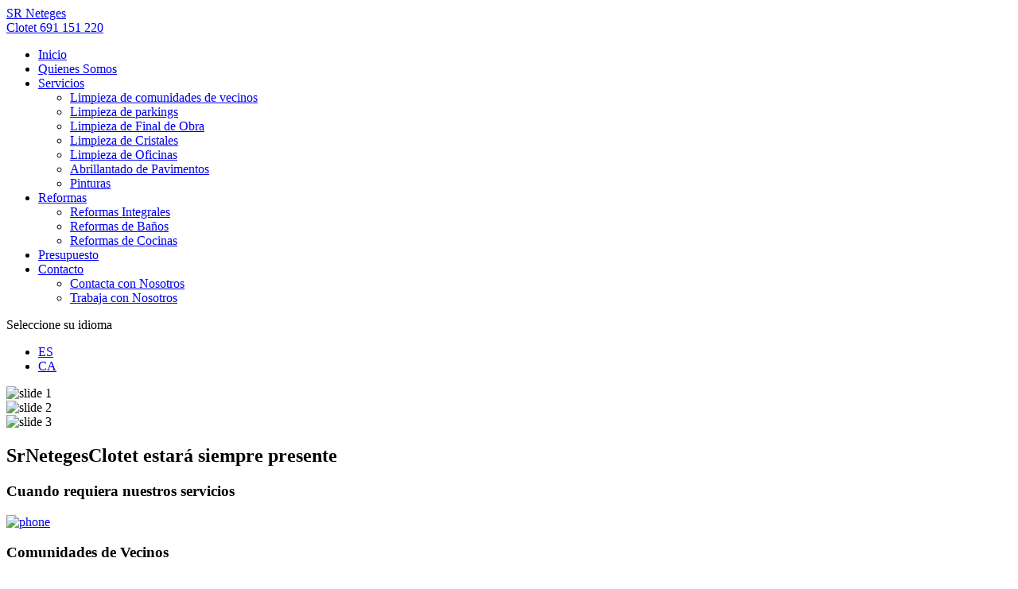

--- FILE ---
content_type: text/html; charset=utf-8
request_url: http://srnetegesclotet.com/component/tags/tag/despachos
body_size: 11848
content:
<!DOCTYPE html>
<html xmlns="http://www.w3.org/1999/xhtml" xml:lang="es-es" lang="es-es" dir="ltr">
<head>
<meta name="viewport" content="width=device-width, initial-scale=1.0" />
<link rel="preconnect" href="https://fonts.gstatic.com">
	<link href="/media/templates/site/plumber/images/icons/favicon.ico" rel="shortcut icon" type="image/vnd.microsoft.icon" />
<link href="/media/templates/site/plumber/images/icons/icon180x180.png" rel="apple-touch-icon" />
<link href="/media/templates/site/plumber/images/icons/icon192x192.png" rel="icon" sizes="192x192" />

<meta charset="utf-8">
	<meta name="rights" content="SR Neteges Clotet">
	<meta name="description" content="Somos una empresa de limpieza y servicios nacida en BARCELONA cuya actividad principal es la prestación de servicios integrales de limpiezas de todo tipo.">
	<meta name="generator" content="Joomla! - Open Source Content Management">
	<title>SR Neteges Clotet - Servicios de Limpieza</title>
	<link href="/component/tags/despachos?Itemid=601&amp;format=feed&amp;type=rss" rel="alternate" type="application/rss+xml" title="RSS 2.0">
	<link href="/component/tags/despachos?Itemid=601&amp;format=feed&amp;type=atom" rel="alternate" type="application/atom+xml" title="Atom 1.0">
<link href="/media/plg_system_itcs_scroll2top/css/plg_scroll2top.css?ffa7ece181b26bd6bd3dd5c966de033f" rel="stylesheet" />
	<link href="/media/plg_system_itcs_scroll2top/css/ionicons.min.css?ffa7ece181b26bd6bd3dd5c966de033f" rel="stylesheet" />
	<link href="/media/mod_languages/css/template.min.css?ffa7ece181b26bd6bd3dd5c966de033f" rel="stylesheet" />
	<link href="/media/vendor/joomla-custom-elements/css/joomla-alert.min.css?0.2.0" rel="stylesheet" />
	<link href="http://srnetegesclotet.com/plugins/content/addtoany/addtoany.css" rel="stylesheet" />
	<link href="/plugins/content/pdf_embed/assets/css/style.css" rel="stylesheet" />
	<link href="/plugins/system/jce/css/content.css?badb4208be409b1335b815dde676300e" rel="stylesheet" />
	<link href="https://fonts.googleapis.com/css2?family=Raleway:wght@300;400;700;900&amp;family=Open+Sans+Condensed:wght@300;700&amp;display=swap" rel="stylesheet" />
	<link href="/media/templates/site/sparky_framework/css/normalize.css" rel="stylesheet" />
	<link href="/media/vendor/bootstrap/css/bootstrap.min.css" rel="stylesheet" />
	<link href="/media/templates/site/plumber/css/sparky-id98-230202235526.css" rel="stylesheet" />
	<link href="/media/templates/site/plumber/css/custom.css" rel="stylesheet" />
	<link href="/media/templates/site/plumber/css/styles/style2.css" rel="stylesheet" />
	<link href="/modules/mod_hot_responsive_lightbox/tmpl/style.css" rel="stylesheet" />
	<link href="/modules/mod_hot_swipe_carousel/tmpl/style.css" rel="stylesheet" />
	<link href="/plugins/system/cookiespolicynotificationbar/assets/css/cpnb-style.min.css" rel="stylesheet" media="all" />
	<link href="/plugins/system/cookiespolicynotificationbar/assets/css/balloon.min.css" rel="stylesheet" media="all" />
	<style>
		.snip1452.custom:hover,.scrollToTop.snip1452.custom:hover [class^="fa-"]::before,.scrollToTop.snip1452.custom:hover [class*="fa-"]::before{color: #ffffff;}
		.snip1452.custom:hover:after{border-color: #ffffff;}
		.scrollToTop{right: 20px;bottom: 20px;}
		.scrollToTop.snip1452::after{background-color: transparent;}		
		</style>
	<style>:root {
  --sparkycolor1: #ffffff;
  --sparkycolor2: #ffffff;
  --sparkycolor3: #ffffff;
  --sparkycolor4: #ffffff;
  --sparkycolor5: #ffffff;
  --sparkycolor6: #ffffff;
}</style>
	<style>

#responsivelightboxgallery {
	text-align: center;
}

#responsivelightboxgallery ul {
	margin: 0;
	padding: 0;
}

#responsivelightboxgallery li {
	margin:0px 0px;
	display: inline-block;
	background: none;
	padding: 0;
}

#responsivelightboxgallery img {
	width:400px;
	height:300px;
	border:0px solid #e7f0f9;
	padding:0px;
	background: #e7f0f9;
	-webkit-box-shadow: 0 0 0.313em rgba( 0, 0, 0, .05 );
	box-shadow: 0 0 0.313em rgba( 0, 0, 0, .05 );
	-webkit-transition: -webkit-box-shadow .3s ease, border-color .3s ease;
	transition: box-shadow .3s ease, border-color .3s ease;
}

#responsivelightboxgallery img:hover,
#responsivelightboxgallery img:focus {
	border:0px solid #d44457;
	background: #ffffff;
	-webkit-box-shadow: 0 0 0.938em rgba( 0, 0, 0, .25 );
	box-shadow: 0 0 0.938em rgba( 0, 0, 0, .25 );
}

#imagelightbox-overlay {
	background-color: rgba( 0,0,0, .9 );
}

@media only screen and (max-width: 41.250em) {

	#responsivelightboxgallery {
		width: 100%;
	}
}

</style>
	<style>

.hot_swipe_carousel_slides .contents {
    top: 240px;
    left: 35%;
    width: 60%;
    color: #ffffff;
    padding: 0;
    background: rgba(0,0,0,0);
    font-size:80px;
    opacity:0;
}

.hot_swipe_carousel_slides .contents h2 {
    font-size:140px;
    color: #ffffff;
}

.hot_swipe_carousel_slides img {
    max-width: 99999px;
    width: 100%;
}

.hot_swipe_carousel_slides .contents {
    position: absolute;
}

</style>
	<style>

.hot_swipe_carousel_slides .gallery-cell {
    width: 100%;
}

</style>
	<style>

.hot_swipe_carousel_slides .contents {
    left:0;
    right:0;
    margin-left:auto;
    margin-right:auto;
}

</style>
	<style>

/* BEGIN: Cookies Policy Notification Bar - J! system plugin (Powered by: Web357.com) */
.cpnb-outer { border-color: rgba(32, 34, 38, 1); }
.cpnb-outer.cpnb-div-position-top { border-bottom-width: 1px; }
.cpnb-outer.cpnb-div-position-bottom { border-top-width: 1px; }
.cpnb-outer.cpnb-div-position-top-left, .cpnb-outer.cpnb-div-position-top-right, .cpnb-outer.cpnb-div-position-bottom-left, .cpnb-outer.cpnb-div-position-bottom-right { border-width: 1px; }
.cpnb-message { color: #f1f1f3; }
.cpnb-message a { color: #ffffff }
.cpnb-button, .cpnb-button-ok, .cpnb-m-enableAllButton { -webkit-border-radius: 4px; -moz-border-radius: 4px; border-radius: 4px; font-size: 12px; color: #ffffff; background-color: rgba(244, 99, 11, 1); }
.cpnb-button:hover, .cpnb-button:focus, .cpnb-button-ok:hover, .cpnb-button-ok:focus, .cpnb-m-enableAllButton:hover, .cpnb-m-enableAllButton:focus { color: #ffffff; background-color: rgba(204, 84, 4, 1); }
.cpnb-button-decline, .cpnb-button-delete, .cpnb-button-decline-modal, .cpnb-m-DeclineAllButton { color: #ffffff; background-color: rgba(119, 31, 31, 1); }
.cpnb-button-decline:hover, .cpnb-button-decline:focus, .cpnb-button-delete:hover, .cpnb-button-delete:focus, .cpnb-button-decline-modal:hover, .cpnb-button-decline-modal:focus, .cpnb-m-DeclineAllButton:hover, .cpnb-m-DeclineAllButton:focus { color: #ffffff; background-color: rgba(175, 38, 20, 1); }
.cpnb-button-cancel, .cpnb-button-reload, .cpnb-button-cancel-modal { color: #ffffff; background-color: rgba(90, 90, 90, 1); }
.cpnb-button-cancel:hover, .cpnb-button-cancel:focus, .cpnb-button-reload:hover, .cpnb-button-reload:focus, .cpnb-button-cancel-modal:hover, .cpnb-button-cancel-modal:focus { color: #ffffff; background-color: rgba(54, 54, 54, 1); }
.cpnb-button-settings, .cpnb-button-settings-modal { color: #ffffff; background-color: rgba(90, 90, 90, 1); }
.cpnb-button-settings:hover, .cpnb-button-settings:focus, .cpnb-button-settings-modal:hover, .cpnb-button-settings-modal:focus { color: #ffffff; background-color: rgba(54, 54, 54, 1); }
.cpnb-button-more-default, .cpnb-button-more-modal { color: #ffffff; background-color: rgba(123, 138, 139, 1); }
.cpnb-button-more-default:hover, .cpnb-button-more-modal:hover, .cpnb-button-more-default:focus, .cpnb-button-more-modal:focus { color: #ffffff; background-color: rgba(105, 118, 119, 1); }
.cpnb-m-SaveChangesButton { color: #ffffff; background-color: rgba(133, 199, 136, 1); }
.cpnb-m-SaveChangesButton:hover, .cpnb-m-SaveChangesButton:focus { color: #ffffff; background-color: rgba(96, 153, 100, 1); }
@media only screen and (max-width: 600px) {
.cpnb-left-menu-toggle::after, .cpnb-left-menu-toggle-button {
content: "Categories";
}
}
/* END: Cookies Policy Notification Bar - J! system plugin (Powered by: Web357.com) */
</style>
<script src="/media/vendor/jquery/js/jquery.min.js?3.6.0"></script>
	<script src="/media/legacy/js/jquery-noconflict.min.js?04499b98c0305b16b373dff09fe79d1290976288"></script>
	<script src="/media/mod_menu/js/menu.min.js?ffa7ece181b26bd6bd3dd5c966de033f" defer></script>
	<script type="application/json" class="joomla-script-options new">{"joomla.jtext":{"ERROR":"Error","MESSAGE":"Mensaje","NOTICE":"Aviso","WARNING":"Advertencia","JCLOSE":"Cerrar","JOK":"OK","JOPEN":"Abrir"},"system.paths":{"root":"","rootFull":"http:\/\/srnetegesclotet.com\/","base":"","baseFull":"http:\/\/srnetegesclotet.com\/"},"csrf.token":"76aff17e11011ac8ad70a3c215374fff"}</script>
	<script src="/media/system/js/core.min.js?bea7b244e267b04087cedcf531f6fe827a8e101f"></script>
	<script src="/media/com_tags/js/tag-default-es5.min.js?4d40a071d6672febde9190f361c8adecc94917d8" nomodule defer></script>
	<script src="/media/vendor/bootstrap/js/bootstrap-es5.min.js?5.1.3" nomodule defer></script>
	<script src="/media/system/js/messages-es5.min.js?70b6651d6deab46dc8a25f03338f66f540cc62e2" nomodule defer></script>
	<script src="/media/plg_system_itcs_scroll2top/js/plg_scroll2top.js?ffa7ece181b26bd6bd3dd5c966de033f" defer></script>
	<script src="/media/vendor/webcomponentsjs/js/webcomponents-bundle.min.js?2.6.0" nomodule defer></script>
	<script src="/media/vendor/bootstrap/js/modal.min.js?5.1.3" type="module"></script>
	<script src="/media/vendor/bootstrap/js/toast.min.js?5.1.3" type="module"></script>
	<script src="/media/vendor/bootstrap/js/tab.min.js?5.1.3" type="module"></script>
	<script src="/media/vendor/bootstrap/js/scrollspy.min.js?5.1.3" type="module"></script>
	<script src="/media/vendor/bootstrap/js/popover.min.js?5.1.3" type="module"></script>
	<script src="/media/vendor/bootstrap/js/offcanvas.min.js?5.1.3" type="module"></script>
	<script src="/media/vendor/bootstrap/js/button.min.js?5.1.3" type="module"></script>
	<script src="/media/vendor/bootstrap/js/dropdown.min.js?5.1.3" type="module"></script>
	<script src="/media/vendor/bootstrap/js/collapse.min.js?5.1.3" type="module"></script>
	<script src="/media/vendor/bootstrap/js/carousel.min.js?5.1.3" type="module"></script>
	<script src="/media/vendor/bootstrap/js/alert.min.js?5.1.3" type="module"></script>
	<script src="/media/com_tags/js/tag-default.min.js?4efda122de260213f85aceee619bfc3ea5b4a0aa" type="module"></script>
	<script src="/media/system/js/joomla-hidden-mail-es5.min.js?8043bcfe22c1d170882efc3d000f60163f4a88b3" nomodule defer></script>
	<script src="/media/system/js/joomla-hidden-mail.min.js?6d18a0e3df2fb871b5bc7538c44a395beddb1c08" type="module"></script>
	<script src="/media/system/js/messages.min.js?7425e8d1cb9e4f061d5e30271d6d99b085344117" type="module"></script>
	<script src="https://static.addtoany.com/menu/page.js" async></script>
	<script src="/media/templates/site/plumber/js/sparky-id98-230202235526.js"></script>
	<script src="/modules/mod_hot_responsive_lightbox/js/imagelightbox.min.js"></script>
	<script src="/modules/mod_hot_responsive_lightbox/js/hot_responsive_lightbox.js"></script>
	<script src="http://srnetegesclotet.com/modules/mod_hot_swipe_carousel/js/flickity.pkgd.min.js"></script>
	<script src="/plugins/system/cookiespolicynotificationbar/assets/js/cookies-policy-notification-bar.min.js"></script>
	<script src="https://www.googletagmanager.com/gtag/js?id=G-L2E4WK2HEV" async></script>
	<script>

// BEGIN: Cookies Policy Notification Bar - J! system plugin (Powered by: Web357.com)
var cpnb_config = {"w357_joomla_caching":1,"w357_position":"bottom-right","w357_show_close_x_icon":"1","w357_hide_after_time":"display_always","w357_duration":"60","w357_animate_duration":"1000","w357_limit":"0","w357_message":"Para ofrecer las mejores experiencias, utilizamos tecnologías como las cookies para almacenar y\/o acceder a la información del dispositivo. El consentimiento de estas tecnologías nos permitirá procesar datos como el comportamiento de navegación o las identificaciones únicas en este sitio. No consentir o retirar el consentimiento, puede afectar negativamente a ciertas características y funciones.","w357_display_ok_btn":"1","w357_buttonText":"Aceptar","w357_display_decline_btn":"1","w357_buttonDeclineText":"Denegar","w357_display_cancel_btn":"0","w357_buttonCancelText":"Cancel","w357_display_settings_btn":"1","w357_buttonSettingsText":"Ver Preferencias","w357_buttonMoreText":"Ver Preferencias","w357_buttonMoreLink":"","w357_display_more_info_btn":"0","w357_fontColor":"#f1f1f3","w357_linkColor":"#ffffff","w357_fontSize":"12px","w357_backgroundColor":"rgba(50, 58, 69, 1)","w357_borderWidth":"1","w357_body_cover":"1","w357_overlay_state":"0","w357_overlay_color":"rgba(10, 10, 10, 0.3)","w357_height":"auto","w357_cookie_name":"cookiesDirective","w357_link_target":"_self","w357_popup_width":"800","w357_popup_height":"600","w357_customText":"\u003Ch1\u003ECookies Policy\u003C\/h1\u003E\r\n\u003Chr \/\u003E\r\n\u003Ch3\u003EGeneral Use\u003C\/h3\u003E\r\n\u003Cp\u003EWe use cookies, tracking pixels and related technologies on our website. Cookies are small data files that are served by our platform and stored on your device. Our site uses cookies dropped by us or third parties for a variety of purposes including to operate and personalize the website. Also, cookies may also be used to track how you use the site to target ads to you on other websites.\u003C\/p\u003E\r\n\u003Ch3\u003EThird Parties\u003C\/h3\u003E\r\n\u003Cp\u003EOur website employs the use the various third-party services. Through the use of our website, these services may place anonymous cookies on the Visitor\u0027s browser and may send their own cookies to the Visitor\u0027s cookie file. Some of these services include but are not limited to: Google, Facebook, Twitter, Adroll, MailChimp, Sucuri, Intercom and other social networks, advertising agencies, security firewalls, analytics companies and service providers. These services may also collect and use anonymous identifiers such as IP Address, HTTP Referrer, Unique Device Identifier and other non-personally identifiable information and server logs.\u003C\/p\u003E\r\n\u003Chr \/\u003E","w357_more_info_btn_type":"custom_text","w357_blockCookies":"1","w357_autoAcceptAfterScrolling":"0","w357_numOfScrolledPixelsBeforeAutoAccept":"300","w357_reloadPageAfterAccept":"0","w357_enableConfirmationAlerts":"0","w357_enableConfirmationAlertsForAcceptBtn":0,"w357_enableConfirmationAlertsForDeclineBtn":0,"w357_enableConfirmationAlertsForDeleteBtn":0,"w357_confirm_allow_msg":"Al realizar esta acción, se habilitarán todas las cookies establecidas por este sitio web. ¿Está seguro de que desea habilitar todas las cookies en este sitio web?","w357_confirm_delete_msg":"Al realizar esta acción, se eliminarán todas las cookies establecidas por este sitio web. ¿Está seguro de que desea deshabilitar y eliminar todas las cookies de su navegador?","w357_show_in_iframes":"0","w357_shortcode_is_enabled_on_this_page":0,"w357_base_url":"http:\/\/srnetegesclotet.com\/","w357_current_url":"http:\/\/srnetegesclotet.com\/component\/tags\/tag\/despachos","w357_always_display":"0","w357_show_notification_bar":true,"w357_expiration_cookieSettings":"365","w357_expiration_cookieAccept":"365","w357_expiration_cookieDecline":"180","w357_expiration_cookieCancel":"3","w357_accept_button_class_notification_bar":"cpnb-accept-btn","w357_decline_button_class_notification_bar":"cpnb-decline-btn","w357_cancel_button_class_notification_bar":"cpnb-cancel-btn","w357_settings_button_class_notification_bar":"cpnb-settings-btn","w357_moreinfo_button_class_notification_bar":"cpnb-moreinfo-btn","w357_accept_button_class_notification_bar_modal_window":"cpnb-accept-btn-m","w357_decline_button_class_notification_bar_modal_window":"cpnb-decline-btn-m","w357_save_button_class_notification_bar_modal_window":"cpnb-save-btn-m","w357_buttons_ordering":"[\u0022ok\u0022,\u0022decline\u0022,\u0022cancel\u0022,\u0022settings\u0022,\u0022moreinfo\u0022]"};
// END: Cookies Policy Notification Bar - J! system plugin (Powered by: Web357.com)
</script>
	<script>

// BEGIN: Cookies Policy Notification Bar - J! system plugin (Powered by: Web357.com)
var cpnb_cookiesCategories = {"cookie_categories_group0":{"cookie_category_id":"required-cookies","cookie_category_name":"Cookies Requeridas","cookie_category_description":"Las cookies requeridas o funcionales se relacionan con la funcionalidad de nuestros sitios web y nos permiten mejorar el servicio que le ofrecemos a través de nuestros sitios web, por ejemplo, al permitirle llevar información a través de las páginas de nuestro sitio web para evitar que tenga que volver a ingresar información, o reconociendo sus preferencias cuando regrese a nuestro sitio web.","cookie_category_checked_by_default":"2","cookie_category_status":"1"},"cookie_categories_group1":{"cookie_category_id":"analytical-cookies","cookie_category_name":"Cookies Analíticas","cookie_category_description":"Las cookies analíticas nos permiten reconocer y contar el número de visitantes de nuestro sitio web, ver cómo se mueven los visitantes por el sitio web cuando lo están utilizando y registrar qué contenido ven los espectadores y qué les interesa. Esto nos ayuda a determinar con qué frecuencia se visitan las páginas y los anuncios y para determinar las áreas más populares de nuestro sitio web. Esto nos ayuda a mejorar el servicio que le ofrecemos al ayudarnos a asegurarnos de que nuestros usuarios encuentren la información que buscan, al proporcionar datos demográficos anónimos a terceros para orientar la publicidad de manera más adecuada para usted y al rastrear la éxito de las campañas publicitarias en nuestro sitio web.","cookie_category_checked_by_default":"1","cookie_category_status":"1"},"cookie_categories_group2":{"cookie_category_id":"social-media-cookies","cookie_category_name":"Redes Sociales","cookie_category_description":"Estas cookies le permiten compartir contenido del sitio web con plataformas de redes sociales (por ejemplo, Facebook, Twitter, Instagram). No tenemos control sobre estas cookies, ya que las configuran las propias plataformas de redes sociales.","cookie_category_checked_by_default":"1","cookie_category_status":"1"},"cookie_categories_group3":{"cookie_category_id":"targeted-advertising-cookies","cookie_category_name":"Cookies de publicidad dirigida","cookie_category_description":"Las cookies de publicidad y orientación se utilizan para ofrecer anuncios más relevantes para usted, pero también pueden limitar la cantidad de veces que ve un anuncio y se utilizan para trazar la efectividad de una campaña publicitaria mediante el seguimiento de los clics de los usuarios. También pueden proporcionar seguridad en las transacciones. Por lo general, los colocan redes publicitarias de terceros con el permiso del operador de un sitio web, pero pueden ser colocados por el propio operador. Pueden recordar que ha visitado un sitio web y esta información se puede compartir con otras organizaciones, incluidos otros anunciantes. Sin embargo, no pueden determinar quién es usted, ya que los datos recopilados nunca se vinculan a su perfil.","cookie_category_checked_by_default":"1","cookie_category_status":"1"}};
// END: Cookies Policy Notification Bar - J! system plugin (Powered by: Web357.com)
</script>
	<script>

// BEGIN: Cookies Policy Notification Bar - J! system plugin (Powered by: Web357.com)
var cpnb_manager = {"w357_m_modalState":"1","w357_m_floatButtonState":"1","w357_m_floatButtonPosition":"bottom_left","w357_m_HashLink":"cookies","w357_m_modal_menuItemSelectedBgColor":"rgba(200, 200, 200, 1)","w357_m_saveChangesButtonColorAfterChange":"rgba(13, 92, 45, 1)","w357_m_floatButtonIconSrc":"http:\/\/srnetegesclotet.com\/media\/plg_system_cookiespolicynotificationbar\/icons\/cpnb-cookies-manager-icon-1-64x64.png","w357_m_FloatButtonIconType":"image","w357_m_FloatButtonIconFontAwesomeName":"fas fa-cookie-bite","w357_m_FloatButtonIconFontAwesomeSize":"fa-lg","w357_m_FloatButtonIconFontAwesomeColor":"rgba(61, 47, 44, 0.84)","w357_m_FloatButtonIconUikitName":"cog","w357_m_FloatButtonIconUikitSize":"1","w357_m_FloatButtonIconUikitColor":"rgba(61, 47, 44, 0.84)","w357_m_floatButtonText":"Gestionar Cookies","w357_m_modalHeadingText":"Configuración avanzada de cookies","w357_m_checkboxText":"Habilitado","w357_m_lockedText":"(Locked)","w357_m_EnableAllButtonText":"Permitir todas las cookies","w357_m_DeclineAllButtonText":"Rechazar todas las cookies","w357_m_SaveChangesButtonText":"Guardar preferencias","w357_m_confirmationAlertRequiredCookies":"Estas cookies son estrictamente necesarias para este sitio web. No puede deshabilitar esta categoría de cookies. ¡Gracias por entenderlo!"};
// END: Cookies Policy Notification Bar - J! system plugin (Powered by: Web357.com)
</script>
	<script>
window.dataLayer = window.dataLayer || [];
function gtag(){dataLayer.push(arguments);}
gtag('js', new Date());
gtag('config', 'G-L2E4WK2HEV');
</script>


<script src="/media/templates/site/sparky_framework/js/responsive-nav.min.js"></script>

<!-- BEGIN: Google Analytics -->
<script>console.log("Google analytics javascript code goes here...")</script>
<!-- END: Google Analytics -->

<!-- BEGIN: Facebook -->
<script>console.log("Facebook javascript code goes here...")</script>
<!-- END: Facebook -->
</head>
<body class="sparky_home inicio">
<div id="blocker"></div><div class="sparky_wrapper">
    <div  class="sparky_row1 sparky_full logorow one">
        <div class="sparky_container">
        <div class="sparky_cell mp_logo sparkle3">
	<div class="sparky_feature">
		<a href="/" class="sparky_logo_link">
					    	<div class="sparky_logo">SR Neteges<br>Clotet 691 151 220</div>
		    			    	<div class="sparky_slogan"> </div>
		    		    </a>
	</div>
</div><div class="sparky_cell mp_topmenu sparkle7">
	<div class="sparky_menu">
	
<nav class="container_topmenu">

		<ul class="menu mod-menu nav mod-list navv_sparky mnu_topmenu">
		<li class="nav-item item-601 default current active"><a href="/" >Inicio</a></li><li class="nav-item item-346"><a href="/quienes-somos" >Quienes Somos</a></li><li class="nav-item item-344 deeper parent"><a href="#" >Servicios</a><ul class="mod-menu__sub list-unstyled small"><li class="nav-item item-348"><a href="/servicios/limpieza-de-comunidades-de-vecinos" >Limpieza de comunidades de vecinos</a></li><li class="nav-item item-221"><a href="/servicios/limpieza-de-parkings" >Limpieza de parkings</a></li><li class="nav-item item-347"><a href="/servicios/limpieza-de-final-de-obra" >Limpieza de Final de Obra</a></li><li class="nav-item item-148"><a href="/servicios/limpieza-de-cristales" >Limpieza de Cristales</a></li><li class="nav-item item-349"><a href="/servicios/limpieza-de-oficinas" >Limpieza de Oficinas</a></li><li class="nav-item item-350"><a href="/servicios/abrillantado-de-pavimentos" >Abrillantado de Pavimentos</a></li><li class="nav-item item-597"><a href="/servicios/pinturas" >Pinturas</a></li></ul></li><li class="nav-item item-465 deeper parent"><a href="#" >Reformas</a><ul class="mod-menu__sub list-unstyled small"><li class="nav-item item-585"><a href="/reformas/reformas-integrales" >Reformas Integrales</a></li><li class="nav-item item-586"><a href="/reformas/reformas-de-banos" >Reformas de Baños</a></li><li class="nav-item item-587"><a href="/reformas/reformas-de-cocinas" >Reformas de Cocinas</a></li></ul></li><li class="nav-item item-584"><a href="/presupuesto?view=form" >Presupuesto</a></li><li class="nav-item item-464 deeper parent"><a href="#" >Contacto</a><ul class="mod-menu__sub list-unstyled small"><li class="nav-item item-600"><a href="/contacto/contacta-con-nosotros?view=form" >Contacta con Nosotros</a></li><li class="nav-item item-599"><a href="/contacto/trabaja-con-nosotros" >Trabaja con Nosotros</a></li></ul></li>	</ul>

	</nav>	</div>
</div>				<div class="sparky_cell mp_top4 sparkle2">
					<div class="moduletable ">
        <div class="mod-languages">
    <p class="visually-hidden" id="language_picker_des_465">Seleccione su idioma</p>


    <ul aria-labelledby="language_picker_des_465" class="mod-languages__list lang-inline">

                                            <li class="lang-active">
                <a aria-current="true" aria-label="Español (España)" href="http://srnetegesclotet.com/component/tags/tag/despachos">
                                            ES                                    </a>
            </li>
                                        <li>
                <a aria-label="Catalan (ca-ES)" href="/ca/">
                                            CA                                    </a>
            </li>
                </ul>

</div>
</div>

				</div>
                        </div>
    </div>
    <div  class="sparky_row2 sparky_full carouselrow full">
        <div class="sparky_container">
        				<div class="sparky_cell mp_header1 sparkle12">
					<div class="moduletable ">
        
<div class="hot_swipe_carousel_slides">
                        <div class="gallery-cell">
                        <img  src="http://srnetegesclotet.com/images/carousel/slide1.jpg" alt="slide 1" />
                                                <div class="contents">
                                                        <h2>Limpieza</h2>
                            <p>Comunidades de Vecinos</p>
<img src="/images/carousel/limpieza6.png" alt="worker" />  
                        </div>
                                            </div>
                                <div class="gallery-cell">
                        <img  src="http://srnetegesclotet.com/images/carousel/slide2.jpg" alt="slide 2" />
                                                <div class="contents">
                                                        <h2>Limpieza</h2>
                            <p>Parkings</p>
<img src="/images/carousel/limpieza10.png" alt="worker" />  
                        </div>
                                            </div>
                                <div class="gallery-cell">
                        <img  src="http://srnetegesclotet.com/images/carousel/slide3.jpg" alt="slide 3" />
                                                <div class="contents">
                                                        <h2>Limpieza</h2>
                            <p>Oficinas</p>
<img src="/images/carousel/limpieza4.png" alt="worker" />  
                        </div>
                                            </div>
            </div>

<script>
    jQuery(document).ready(function(){
        jQuery('.hot_swipe_carousel_slides').flickity({
            // options
            initialIndex: 0,
            draggable: true,
            cellAlign: 'left',
            contain: true,
            freeScroll: false,
            wrapAround: true,
            prevNextButtons: false,
            pageDots: true,
            autoPlay: 6000,
            pauseAutoPlayOnHover: true,
            imagesLoaded: true,
                    });
        jQuery('.hot_swipe_carousel_slides .contents').css('opacity', 1);
    });
</script></div>

				</div>
                        </div>
    </div>
    <div  class="sparky_row3 sparky_full advertrow">
        <div class="sparky_container">
        <h2 class="row_heading">SrNetegesClotet estará siempre presente</h2> 
		<h3 class="row_subheading">Cuando requiera nuestros servicios</h3> 
						<div class="sparky_cell mp_advert1 sparkle3">
					<div class="moduletable ">
        
<div id="mod-custom405" class="mod-custom custom">
    <div class="img-with-animation" data-delay="0" data-animation="grow-in"><a href="/servicios/limpieza-de-comunidades-de-vecinos"><img src="/images/icons/ico_limpieza7.png" alt="phone" width="80" height="80" class="img-with-animation" data-delay="500" data-animation="grow-in" /></a></div>
<h3>Comunidades de Vecinos</h3>
<p>Limpiar la escalera de obstáculos e incorporar la limpieza programada en la rutina de una comunidad de vecinos ofrece seguridad y permite que la escalera permanezca como una característica atractiva.</p>
<p><a href="/servicios/limpieza-de-comunidades-de-vecinos">Leer más...</a></p></div>
</div>

				</div>
                				<div class="sparky_cell mp_advert2 sparkle3">
					<div class="moduletable ">
        
<div id="mod-custom398" class="mod-custom custom">
    <div class="img-with-animation" data-delay="500" data-animation="grow-in"><a href="/servicios/limpieza-de-parkings"><img src="/images/icons/ico_limpieza9.png" alt="phone" width="80" height="80" class="img-with-animation" data-delay="1000" data-animation="grow-in" /></a></div>
<h3>Parkings</h3>
<p>Se necesita un equipo profesional de limpieza para llevar a cabo un buen servicio de limpieza de aparcamiento, de no ser así no se lograrán los resultados adecuados, convirtiendo el espacio en un lugar poco limpio y afectando a su uso.</p>
<p><a href="/servicios/limpieza-de-parkings">Leer más ...</a></p></div>
</div>

				</div>
                				<div class="sparky_cell mp_advert3 sparkle3">
					<div class="moduletable ">
        
<div id="mod-custom406" class="mod-custom custom">
    <div class="img-with-animation" data-delay="1000" data-animation="grow-in"><a href="/servicios/limpieza-de-oficinas"><img src="/images/icons/ico_limpieza8.png" alt="phone" width="80" height="80" class="img-with-animation" data-delay="1500" data-animation="grow-in" /></a></div>
<h3>Oficinas</h3>
<p>En los servicios de limpieza de oficinas incluimos los desplazamientos, las maquinarias y los productos necesarios para llevar a cabo el servicio. Todos los servicios que prestamos cuentan con una supervisión periódica.</p>
<p><a href="/servicios/limpieza-de-oficinas">Leer más ...</a></p></div>
</div>

				</div>
                				<div class="sparky_cell mp_advert4 sparkle3">
					<div class="moduletable ">
        
<div id="mod-custom408" class="mod-custom custom">
    <div class="img-with-animation" data-delay="1500" data-animation="grow-in"><a href="/servicios/limpieza-de-final-de-obra"><img src="/images/icons/ico_limpieza11.png" alt="phone" width="80" height="80" class="img-with-animation" data-delay="2000" data-animation="grow-in" /></a></div>
<h3>Final de Obra</h3>
<p>Una limpieza de final de obra tiene que ser muy rigurosa, ya que debemos intentar trasladar esa sensación de atractivo a un lugar que va a encontrarse muy sucio despues de una obra.</p>
<p><a href="/servicios/limpieza-de-final-de-obra">Leer más ...</a></p></div>
</div>

				</div>
                        </div>
    </div>
    <div  class="sparky_row4 sparky_full contentrow">
        <div class="sparky_container">
                        <main class="sparky_cell content_sparky sparkle12">
                    <div id="system-message-container" aria-live="polite"></div>

                                        <div class="com-tags-tag tag-category">

    
            <h1>
            despachos        </h1>
    
                <div class="com-tags-tag__description category-desc">
                                            </div>
    
                                <div class="com-tags__items">
    <form action="http://srnetegesclotet.com/component/tags/tag/despachos" method="post" name="adminForm" id="adminForm">
            </form>

            <ul class="com-tags-tag__category category list-group">
                                                <li class="list-group-item list-group-item-action">
                                                    <h3>
                        <a href="/servicios/limpieza-de-oficinas">
                            Oficinas                        </a>
                    </h3>
                                                                                                    <a href="/servicios/limpieza-de-oficinas">
                        <img src="/images/servicios/oficinas_banner.jpg" alt="Limpieza de Oficinas">                    </a>
                                                                                            <span class="tag-body">
                        <h3>Limpieza para oficinas y despachos</h3>
<p>Empresa de limpieza para oficinas y despachos.</p>
<p>Este servicio engloba todas las labores de limpieza necesarias para la <strong>conservación y mantenimiento</strong> de las instalaciones:</p>
<ul style="list-style-type: circle;">
<li>limpieza de despachos</li>
</ul>
<ul style="list-style-type: circle;">
<li>limpieza de baños y office</li>
</ul>
<ul style="list-style-type: circle;">
<li>limpieza de zonas comunes</li>
</ul>
<ul style="list-style-type: circle;">
<li>limpieza de cristales</li>
</ul>
<p><img src="/images/servicios/oficinas4.jpg" alt="oficinas4" width="350" height="233" style="margin-right: 20px; border: 1px solid #cccccc; margin-bottom: 20px; float: left;" />En los servicios de limpieza de oficinas incluimos los desplazamientos, las maquinarias y los productos necesarios para llevar a cabo el servicio.</p>
<p>Todos los servicios que prestamos cuentan con una supervisión periódica&nbsp; (mínimo una vez al mes) por un técnico específicamente formado y capacitado para tales fines.</p>
<p>En <strong>SRNETEGESCLOTET</strong> adaptamos nuestros servicios de limpieza profesional según los requerimientos de cada cliente, para garantizar así el nivel óptimo de limpieza en cada oficina.</p>
<p>Asimismo somos proveedores de diversos consumibles, como papel higiénico, secamanos, jabón, etc.</p>
<p>Nuetros operarios estan formados para mantener la máxima discreción, confidencialidad y en todo lo referente a la ley de protección de datos LOPD.</p>
<p>&nbsp;&nbsp;</p>
<blockquote>SR Neteges Clotet<br /> <i class="fa fa-mobile"></i>&nbsp;&nbsp; 691 15 12 20 &nbsp; <i class="fa fa-phone"></i>&nbsp;93 027 77 36<br /> <i class="fa fa-globe"></i>&nbsp; www.srnetegesclotet.com <br /> <i class="fa fa-envelope"></i>&nbsp; <joomla-hidden-mail  is-link="1" is-email="1" first="aW5mbw==" last="c3JuZXRlZ2VzY2xvdGV0LmNvbQ==" text="aW5mb0Bzcm5ldGVnZXNjbG90ZXQuY29t" base="" >Esta dirección de correo electrónico está siendo protegida contra los robots de spam. Necesita tener JavaScript habilitado para poder verlo.</joomla-hidden-mail></blockquote>                    </span>
                                                                            </li>
                    </ul>
    </div>

    </div>
                                    </main>
                    </div>
    </div>
    <div  class="sparky_row5 sparky_full servicesheadingrow">
        <div class="sparky_container">
        				<div class="sparky_cell mp_header2 sparkle12">
					<div class="moduletable ">
        
<div id="mod-custom419" class="mod-custom custom">
    <h2>SRNETEGESCLOTET Servicios de Calidad</h2>
<p>Somos una empresa de limpieza y servicios nacida en BARCELONA cuya actividad principal es la prestación de servicios integrales de limpiezas de todo tipo.</p></div>
</div>

				</div>
                        </div>
    </div>
    <div  class="sparky_row6 sparky_full servicesrow">
        <div class="sparky_container">
        				<div class="sparky_cell mp_user1 sparkle4">
					<div class="moduletable ">
        
<div id="mod-custom423" class="mod-custom custom">
    <div class="img-with-animation" data-delay="200" data-animation="fade-in-from-left">
<div class="icon_container"><img src="/images/icons/idea.png" alt="camera" width="40" height="40" class="img-with-animation" data-delay="400" data-animation="grow-in" /></div>
<h3>Ideas Innovadoras</h3>
<p>Ideas innovadoras que incrementan la calidad y aseguran un cuidado para el empleado y el medio ambiente.</p>
</div></div>
</div>
<div class="moduletable ">
        
<div id="mod-custom431" class="mod-custom custom">
    <div class="img-with-animation" data-delay="400" data-animation="fade-in-from-left">
<div class="icon_container"><img src="/images/icons/calidad.png" alt="hand with tool" width="40" height="40" class="img-with-animation" data-delay="600" data-animation="grow-in" /></div>
<h3>Servicios de alta calidad</h3>
<p>Servicios de alta calidad a buen precio garantizando resultados y comodidad a nuestros clientes. Presupuesto adaptado para que se cumpla su objetivo.</p>
</div></div>
</div>

				</div>
                				<div class="sparky_cell mp_user2 sparkle4">
					<div class="moduletable ">
        
<div id="mod-custom432" class="mod-custom custom">
    <p><img src="/images/limpieza.png" alt="limpieza" width="300" height="387" /></p></div>
</div>

				</div>
                				<div class="sparky_cell mp_user3 sparkle4">
					<div class="moduletable ">
        
<div id="mod-custom424" class="mod-custom custom">
    <div class="img-with-animation" data-delay="600" data-animation="fade-in-from-right">
<div class="icon_container"><img src="/images/icons/confianza.png" alt="leaking tap" width="40" height="40" class="img-with-animation" data-delay="800" data-animation="grow-in" /></div>
<h3>Confianza</h3>
<p>Somos una empresa solvente en la que nuestros clientes puedan confiar. Nos adaptamos a las necesidades reales de nuestros clientes.</p>
</div></div>
</div>
<div class="moduletable ">
        
<div id="mod-custom460" class="mod-custom custom">
    <div class="img-with-animation" data-delay="600" data-animation="fade-in-from-right">
<div class="icon_container"><img src="/images/icons/experiencia.png" alt="leaking tap" width="40" height="40" class="img-with-animation" data-delay="800" data-animation="grow-in" /></div>
<h3>Experiencia y profesionalidad</h3>
<p>Amplia experiencia a lo largo de los años, conocemos las necesidades de nuestros clientes y sabemos como trabajar para dar un buen servicio.</p>
</div></div>
</div>

				</div>
                        </div>
    </div>
    <div  class="sparky_row7 sparky_full projectsrow full">
        <div class="sparky_container">
        				<div class="sparky_cell mp_top1 sparkle12">
					<div class="moduletable ">
        
<div id="mod-custom427" class="mod-custom custom">
    <h2>IMÁGENES</h2></div>
</div>
<div class="moduletable ">
        <script>
jQuery(document).ready(function() {
		//	ALL COMBINED
	var selectorF = 'a[data-imagelightbox="fgallery"]';
	var instanceF = jQuery( selectorF ).imageLightbox(
	{
		onStart:		function() { hotResponsiveLightbox.overlayOn(); hotResponsiveLightbox.closeButtonOn( instanceF ); hotResponsiveLightbox.arrowsOn( instanceF, selectorF ); },
		onEnd:			function() { hotResponsiveLightbox.overlayOff(); hotResponsiveLightbox.captionOff(); hotResponsiveLightbox.closeButtonOff(); hotResponsiveLightbox.arrowsOff(); hotResponsiveLightbox.activityIndicatorOff(); },
		onLoadStart: 	function() { hotResponsiveLightbox.captionOff(); hotResponsiveLightbox.activityIndicatorOn(); },
		onLoadEnd:	 	function() { hotResponsiveLightbox.captionOn(); hotResponsiveLightbox.activityIndicatorOff(); jQuery( '.imagelightbox-arrow' ).css( 'display', 'block' ); }
	});
	
});
</script>
<div id="responsivelightboxgallery">
	<ul>
	<li><a href="http://srnetegesclotet.com/images/gallery/cristales1.jpg" data-imagelightbox="fgallery"><img src="/images/gallery/thumbs/thumb_cristales1.jpg" alt="" /></a></li><li><a href="http://srnetegesclotet.com/images/gallery/cristales2.jpg" data-imagelightbox="fgallery"><img src="/images/gallery/thumbs/thumb_cristales2.jpg" alt="" /></a></li><li><a href="http://srnetegesclotet.com/images/gallery/finaldeobra.jpg" data-imagelightbox="fgallery"><img src="/images/gallery/thumbs/thumb_finaldeobra.jpg" alt="" /></a></li><li><a href="http://srnetegesclotet.com/images/gallery/oficinas4.jpg" data-imagelightbox="fgallery"><img src="/images/gallery/thumbs/thumb_oficinas4.jpg" alt="" /></a></li><li><a href="http://srnetegesclotet.com/images/gallery/parking2.jpg" data-imagelightbox="fgallery"><img src="/images/gallery/thumbs/thumb_parking2.jpg" alt="" /></a></li><li><a href="http://srnetegesclotet.com/images/gallery/pintar_casa.jpg" data-imagelightbox="fgallery"><img src="/images/gallery/thumbs/thumb_pintar_casa.jpg" alt="" /></a></li><li><a href="http://srnetegesclotet.com/images/gallery/reformas.jpg" data-imagelightbox="fgallery"><img src="/images/gallery/thumbs/thumb_reformas.jpg" alt="" /></a></li><li><a href="http://srnetegesclotet.com/images/gallery/suelos.jpg" data-imagelightbox="fgallery"><img src="/images/gallery/thumbs/thumb_suelos.jpg" alt="" /></a></li>	</ul>
</div></div>

				</div>
                        </div>
    </div>
    <div  class="sparky_row8 sparky_full countersrow">
        <div class="sparky_container">
        				<div class="sparky_cell mp_top2 sparkle12">
					<div class="moduletable ">
        
<div id="mod-custom463" class="mod-custom custom">
    <p><img src="/images/banner_presupuesto.png" alt="banner presupuesto" width="250" height="250" style="margin-right: 50px; float: left;" /></p>
<h2><span style="color: #ffffff;">¿Estas buscando un servicio de limpieza?</span></h2>
<h2><span style="color: #ffffff;">¡Lo encontraste! Somos la mejor empresa de servicios de limpieza de Barcelona. </span></h2>
<p><a href="/presupuesto?view=form" class="btn btn-sm btn-secondary">Solicita tu presupuesto sin compromiso</a></p></div>
</div>

				</div>
                        </div>
    </div>
    <div  class="sparky_row10 sparky_full bottomrow">
        <div class="sparky_container">
        				<div class="sparky_cell mp_bottom1 sparkle4">
					<div class="moduletable mod-languages2">
            <h3 >IDIOMAS DE LA WEB</h3>        <div class="mod-languages">
    <p class="visually-hidden" id="language_picker_des_487">Seleccione su idioma</p>


    <ul aria-labelledby="language_picker_des_487" class="mod-languages__list lang-inline">

                                            <li class="lang-active">
                <a aria-current="true"  href="http://srnetegesclotet.com/component/tags/tag/despachos">
                                            Español (España)                                    </a>
            </li>
                                        <li>
                <a  href="/ca/">
                                            Catalan (ca-ES)                                    </a>
            </li>
                </ul>

</div>
</div>
<div class="moduletable ">
        
<div id="mod-custom400" class="mod-custom custom">
    <div class="mp_logo">
<div class="sparky_feature">
<div class="sparky_logo"><a href="/index.php">SR NETEGES<br />CLOTET 691 151 220</a></div>
<!--<div class="sparky_slogan">691 151 220</div>--></div>
</div>
<p>Somos una empresa de limpieza y servicios nacida en BARCELONA cuya actividad principal es la prestación de servicios integrales de limpiezas de todo tipo.</p></div>
</div>

				</div>
                				<div class="sparky_cell mp_bottom2 sparkle4">
					<div class="moduletable ">
            <h3 >Quienes Somos</h3>        
<div id="mod-custom436" class="mod-custom custom">
    <p>Nuestra empresa se compone de un equipo cualificado y de amplia experiencia en el sector servicios y limpieza. Aportando a sus clientes soluciones de calidad que aseguran el mantenimiento y conservación de sus instalaciones y comunidades, sin descuidar el buen trato con el cliente y el medio ambiente.</p>
<p>Nuestro objetivo se fundamenta en la prestación de servicios de alta calidad a buen precio, considerando en todo momento los requerimientos y circunstancias concretas de cada uno de nuestros clientes para adaptarnos a sus necesidades reales.</p></div>
</div>

				</div>
                				<div class="sparky_cell mp_bottom3 sparkle4">
					<div class="moduletable ">
            <h3 >Información</h3>        
<nav class="container_bottommenu">

		<ul class="menu mod-menu nav mod-list standard_sparky mnu_bottommenu">
		<li class="nav-item item-594"><a href="/aviso-legal" >Aviso legal</a></li><li class="nav-item item-595"><a href="/politica-de-privacidad" >Política de privacidad</a></li><li class="nav-item item-596"><a href="/politica-de-cookies" >Política de cookies</a></li><li class="nav-item item-634"><a href="/politica-de-rrss" >Política de RRSS</a></li>	</ul>

	</nav></div>
<div class="moduletable ">
            <h3 >Contacto</h3>        
<div id="mod-custom407" class="mod-custom custom">
    <p>Dirección: <strong>Carrer de Magí Colet, 74 08204 Sabadell, Barcelona</strong><br />Email: <a href="mailto:info@srnetegesclotet.com">info@srnetegesclotet.com</a><br />Tel: <strong>+34 691 15 12 20 - 93 027 77 36</strong></p>
<p>Lunes - Viernes: <br /><strong>8am - 13.30pm</strong><br /><strong>15pm - 19pm</strong></p></div>
</div>

				</div>
                        </div>
    </div>
    <div  class="sparky_row11 sparky_full footerrow">
        <div class="sparky_container">
        <div class="sparky_cell mp_copyright sparkle6">
    <div class="sparky_feature">
    	<p class="copyright">&copy; 2026 SR Neteges Clotet. Todos los derechos reservados. Desarrollo <a href="https://www.aodeveloper.com" target="_blank">AO Developer</a></p>
    </div>
</div>				<div class="sparky_cell mp_footer sparkle6">
					<div class="moduletable ">
        
<div id="mod-custom402" class="mod-custom custom">
    <p><a href="https://www.facebook.com/srnetegesclotetbcn" target="_blank" rel="noopener"><i class="fab fa-facebook"></i></a> <a href="https://www.instagram.com/srnetegesclotet" target="_blank" rel="noopener"><i class="fab fa-instagram"></i></a> <a href="https://api.whatsapp.com/send?phone=34691151220&amp;text=Hola,%20quería%20información%20sobre%20sus%20servicios%20de%20limpieza.%20Gracias!" target="_blank" rel="noopener"><i class="fab fa-whatsapp"></i></a> <a href="https://goo.gl/maps/XyirDVMKAoUEyDFa7" target="_blank" rel="noopener"><i class="fa fa-map-marker"></i></a></p></div>
</div>

				</div>
                        </div>
    </div>
</div>
<script src="/media/templates/site/plumber/js/sparky-footer-id98-230202235526.js"></script>
	<script src="/media/templates/site/plumber/js/custom.js"></script>


<!-- Scroll to Top -->
<div id="scroll2top" class="scrollToTop snip1452 small yellow" data-scroll="top"><i class="ion-chevron-up"></i></div>
<!-- End Scroll to Top -->
</body>
</html>